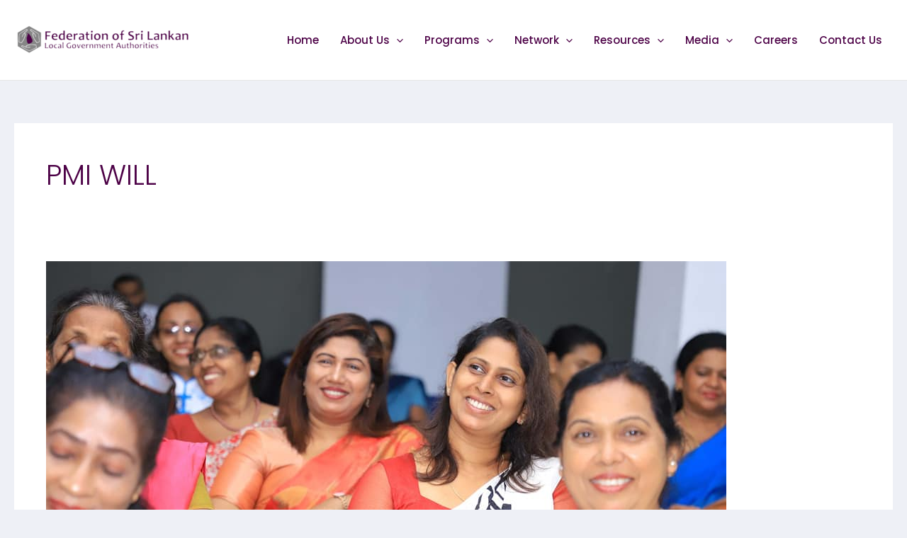

--- FILE ---
content_type: text/css
request_url: https://fslga.lk/wp-content/themes/fslga-theme/style.css?ver=1.0.0
body_size: -17
content:
/**
Theme Name: FSLGA
Author: TWC Innovations
Author URI: https://twcinnovations.com/
Description: Custom WP template designed for the Federation of Sri Lankan Local Government Authorities.
Version: 1.0.0
License: GNU General Public License v2 or later
License URI: http://www.gnu.org/licenses/gpl-2.0.html
Text Domain: fslga
Template: astra
*/